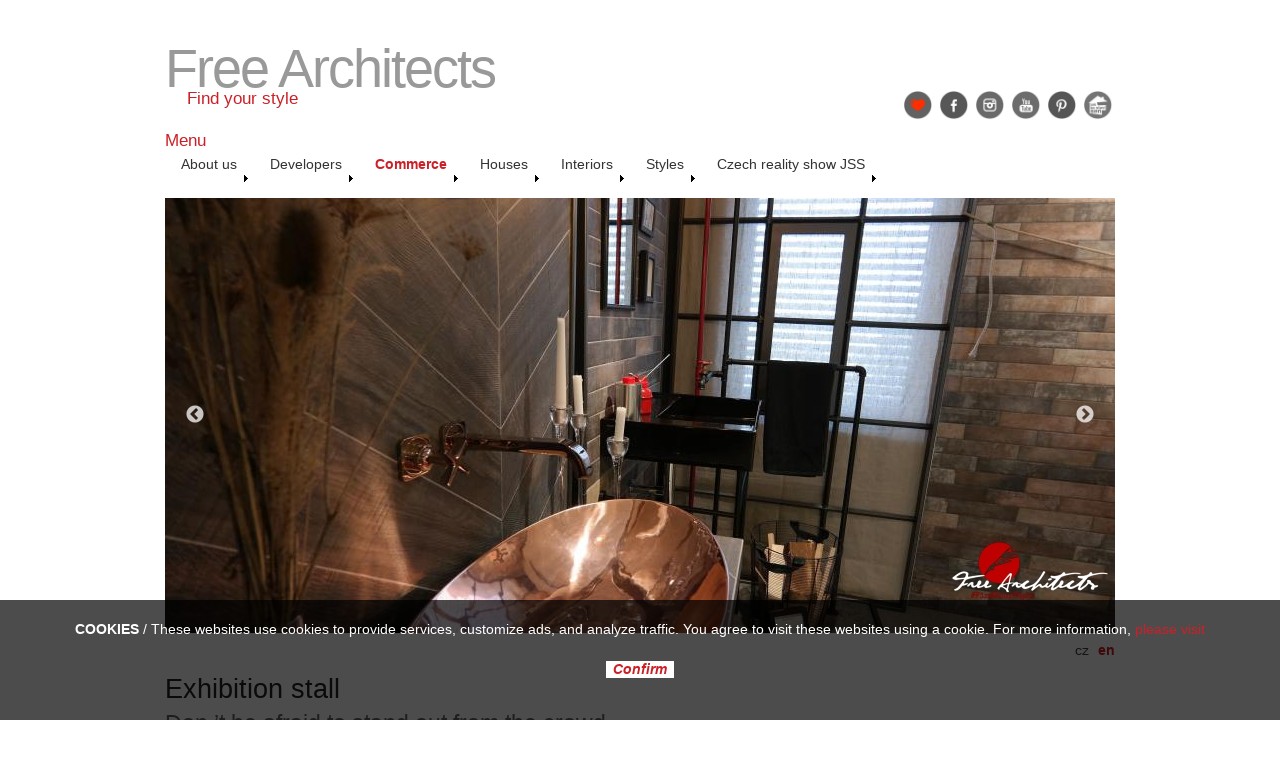

--- FILE ---
content_type: text/html
request_url: https://www.freearchitects.cz/en/Obchodni-Prostor_4/Exhibition-Stall_511
body_size: 5650
content:
﻿﻿<html lang="en" class="">
<head>
	<meta http-equiv="content-type" content="text/html; charset=utf-8" />
	<meta http-equiv="X-UA-Compatible" content="IE=edge" />
	<meta name="application-name" content="Free Architcets" />
	<title>Exhibition stall - Návrh, projekt, design interiéru a realizace obchodních prostor - Czech Prague Architects - Free Architects</title>
	<link rel="stylesheet" type="text/css" href="/css/style.css" />
	<link rel="stylesheet" type="text/css" href="/css/form.css" />
	<link rel="stylesheet" type="text/css" href="/js/slick/slick.css" />
	
	<!-- Favicon mess -->
	<link rel="shortcut icon" type="image/x-icon" href="/favicon.ico" />
	<link rel="icon" type="image/x-icon" href="/favicon.ico" />
	<link rel="apple-touch-icon" sizes="57x57" href="/apple-touch-icon-57x57.png">
	<link rel="apple-touch-icon" sizes="60x60" href="/apple-touch-icon-60x60.png">
	<link rel="apple-touch-icon" sizes="72x72" href="/apple-touch-icon-72x72.png">
	<link rel="apple-touch-icon" sizes="76x76" href="/apple-touch-icon-76x76.png">
	<link rel="apple-touch-icon" sizes="114x114" href="/apple-touch-icon-114x114.png">
	<link rel="apple-touch-icon" sizes="120x120" href="/apple-touch-icon-120x120.png">
	<link rel="apple-touch-icon" sizes="144x144" href="/apple-touch-icon-144x144.png">
	<link rel="apple-touch-icon" sizes="152x152" href="/apple-touch-icon-152x152.png">
	<link rel="apple-touch-icon" sizes="180x180" href="/apple-touch-icon-180x180.png">
	<link rel="icon" type="image/png" href="/favicon-32x32.png" sizes="32x32">
	<link rel="icon" type="image/png" href="/favicon-194x194.png" sizes="194x194">
	<link rel="icon" type="image/png" href="/favicon-96x96.png" sizes="96x96">
	<link rel="icon" type="image/png" href="/android-chrome-192x192.png" sizes="192x192">
	<link rel="icon" type="image/png" href="/favicon-16x16.png" sizes="16x16">
	<link rel="manifest" href="/manifest.json">
	<meta name="msapplication-TileColor" content="#b91d47">
	<meta name="msapplication-TileImage" content="/mstile-144x144.png">
	<meta name="theme-color" content="#ffffff">


	<!-- <link rel="apple-touch-icon" href="/st/img/apple/apple-touch-icon.png" /> -->
	<!-- /Favicon mess -->
	
	<script type="text/javascript" src="/js/modernizr-1.5.min.js"></script>
	<script type="text/javascript" src="//code.jquery.com/jquery-1.11.0.min.js"></script>
	<script type="text/javascript" src="/js/knockout-2.1.0.js"></script>
	<script type="text/javascript" src="/js/html5media.min.js"></script>
	<script type="text/javascript" src="//code.jquery.com/jquery-migrate-1.2.1.min.js"></script>
	<script type="text/javascript" src="/js/slick/slick.js"></script>
	<script type="text/javascript" src="/js/cookie.js"></script>
	<script>
	  //Google analytics 2
		(function(i,s,o,g,r,a,m){i['GoogleAnalyticsObject']=r;i[r]=i[r]||function(){(i[r].q=i[r].q||[]).push(arguments)},i[r].l=1*new Date();a=s.createElement(o),m=s.getElementsByTagName(o)[0];a.async=1;a.src=g;m.parentNode.insertBefore(a,m)})(window,document,'script','//www.google-analytics.com/analytics.js','ga');
		ga('create', 'UA-44948610-1', 'auto');
		ga('set', 'anonymizeIp', true);
		ga('send', 'pageview');

	</script>
	<script>var webroot = '';</script>
	<meta name="keywords" content="Global keywords , exhibition stall design, exhibition design, stall design"/>
	<meta name="description" content="Free architects, interiérový architekt pro obchodní prostory, provozovny, kanceláře, hotel, showroom, wellness a fitness centrum, spa, We will design your exhibiton stall in order to make your label stand out."/>
	<meta name="robots" content="index, follow"/>
	<meta name="geo.placename" content="Branicka 479/21, Branik, 147 00 Praha 4"/>
	<meta name="geo.region" content="CZ"/>
	<meta name="geo.position" content="50.0394027; 14.411516399999982"/>

</head>

<body>
	<div class="skok"><a href="#content" accesskey="2" title="Přejít k obsahu">Přejít k obsahu</a>&nbsp;&nbsp;<a href="#nav">Přejít k hlavnímu menu</a></div>
	<div id="main">
		<header>  
			<div id="social">
				<a class="s fys" href="http://www.findyourstyle.cz" target="_blank" title='Find Your Style'>Find Your Style</a>
				<a class="s facebook" href="https://www.facebook.com/archifree" target="_blank" title='Facebook'>Facebook</a>
				<a class="s instagram" href="http://instagram.com/freearchitects" target="_blank" title='Instagram'>Instagram</a>
				<a class="s youtube" href="https://www.youtube.com/channel/UCZ2yMKVc69lo7FC8pgCxdPg" target="_blank" title='YouTube'>YouTube</a>
				<a class="s pinterest" href="http://www.pinterest.com/freearchitects/" target="_blank" title='Pinterest'>Pinterest</a>
				<a class="s jsss" href="http://petrakarolina.cz" target="_blank" title='Jak se staví sen: Petr & Karolína'>Jak se staví sen: Petr & Karolína</a>
			</div>
			<div id="logo"><a href="/en" rel="home">Free Architects</a></div>
			<div id="slogan" class="slogan">Find your style</div>
			<div class="slogan">Menu</div>
			<!--jlt:placeholder name="Slider" /-->
			<div class="slogan web" style="display:none;">In the box</div>
			<nav>
				<ul id="nav" class="sf-menu">
					<li section='1'><a>About us</a>
    	<ul>
        
                    	<li><a href='/en/About-Czech-Prague-Architects_6/Free-Architects-Prague_117'>Free Architects Prague</a></li>
            	<li><a href='/en/About-Czech-Prague-Architects_6/Where-To-Find-Us_163'>Where to Find Us</a></li>
              
    	</ul>
  	</li>
  	<li section='2'><a>Developers</a>
    	<ul>
        
                    	<li><a href='/en/Rezidencni-Projekty_1/SERVICES-FOR-DEVELOPERS_112'>SERVICES FOR DEVELOPERS</a></li>
            	<li><a href='/en/Rezidencni-Projekty_1/Suburban-Housing_113'>Suburban housing</a></li>
            	<li><a href='/en/Rezidencni-Projekty_1/Redesign-Of-Buildings_253'>Redesign of buildings</a></li>
            	<li><a href='/en/Rezidencni-Projekty_1/Residential-Buildings_472'>Residential buildings</a></li>
            	<li><a href='/en/Rezidencni-Projekty_1/Housing-Complexes_507'>Housing complexes</a></li>
            	<li><a href='/en/Rezidencni-Projekty_1/Sales-Support_510'>Sales Support</a></li>
            	<li><a href='/en/Rezidencni-Projekty_1/Home-Staging-_561'>Home staging </a></li>
              
    	</ul>
  	</li>
  	<li section='5' class='active'><a>Commerce</a>
    	<ul>
        
                    	<li><a href='/en/Obchodni-Prostor_4/COMMERCIAL-INTERIOR-DESIGN_120'>COMMERCIAL INTERIOR DESIGN</a></li>
            	<li><a href='/en/Obchodni-Prostor_4/Showroom_524'>Showroom</a></li>
            	<li><a href='/en/Obchodni-Prostor_4/Restaurant_123'>Restaurant</a></li>
            	<li><a href='/en/Obchodni-Prostor_4/Office_125'>Office</a></li>
            	<li><a href='/en/Obchodni-Prostor_4/Store_509'>Store</a></li>
            	<li><a href='/en/Obchodni-Prostor_4/Fitness-Health-Centres_124'>Fitness &amp; Health Centres</a></li>
            	<li class='active'><a href='/en/Obchodni-Prostor_4/Exhibition-Stall_511'>Exhibition stall</a></li>
            	<li><a href='/en/Obchodni-Prostor_4/Hotel_528'>Hotel</a></li>
            	<li><a href='/en/Obchodni-Prostor_4/Style-Point-ProCeram_521'>Style Point ProCeram</a></li>
              
    	</ul>
  	</li>
  	<li section='11'><a>Houses</a>
    	<ul>
        
                    	<li><a href='/en/Houses_7/FAMILY-HOMES-DESIGN_129'>FAMILY HOMES DESIGN</a></li>
            	<li><a href='/en/Houses_7/Catalogue-House-Projects-Modification_526'>Catalogue house projects modification</a></li>
            	<li><a href='/en/Houses_7/Modern-House_508'>Modern house</a></li>
            	<li><a href='/en/Houses_7/Reconstruction_512'>Reconstruction</a></li>
            	<li><a href='/en/Houses_7/Mountain-Cottage_513'>Mountain cottage</a></li>
            	<li><a href='/en/Houses_7/Bungalow_515'>Bungalow</a></li>
            	<li><a href='/en/Houses_7/Style-House_518'>Style house</a></li>
            	<li><a href='/en/Houses_7/Economical-House_514'>Economical house</a></li>
              
    	</ul>
  	</li>
  	<li section='3'><a>Interiors</a>
    	<ul>
        
                    	<li><a href='/en/Navrhy-A-Realizace-Interieru_2/GENERAL-INTERIOR-SERVICES_138'>GENERAL INTERIOR SERVICES</a></li>
            	<li><a href='/en/Navrhy-A-Realizace-Interieru_2/Living-room_139'>Living-room</a></li>
            	<li><a href='/en/Navrhy-A-Realizace-Interieru_2/Kitchen-And-Dining-Room_82'>Kitchen and Dining Room</a></li>
            	<li><a href='/en/Navrhy-A-Realizace-Interieru_2/Bedroom_141'>Bedroom</a></li>
            	<li><a href='/en/Navrhy-A-Realizace-Interieru_2/Bathroom_83'>Bathroom</a></li>
            	<li><a href='/en/Navrhy-A-Realizace-Interieru_2/Childrens-Room_140'>Children's Room</a></li>
            	<li><a href='/en/Navrhy-A-Realizace-Interieru_2/Loft_516'>Loft</a></li>
            	<li><a href='/en/Navrhy-A-Realizace-Interieru_2/Home-Staging-Home-Styling_517'>Home staging &amp; home styling</a></li>
              
    	</ul>
  	</li>
  	<li section='23'><a>Styles</a>
    	<ul>
        
                    	<li><a href='/en/Styles_17/Start-Game-Find-Your-Style_312'>Start game &quot;Find Your Style&quot;</a></li>
            	<li><a href='/en/Styles_17/Scandinavian-Style_311'>Scandinavian Style</a></li>
            	<li><a href='/en/Styles_17/Industrial-Style_313'>Industrial Style</a></li>
            	<li><a href='/en/Styles_17/Provence-Style_314'>Provence Style</a></li>
            	<li><a href='/en/Styles_17/Italian-Style_316'>Italian Style</a></li>
            	<li><a href='/en/Styles_17/Wabi-Sabi-Style_315'>Wabi Sabi Style</a></li>
            	<li><a href='/en/Styles_17/Minimalist-Style_317'>Minimalist Style</a></li>
            	<li><a href='/en/Styles_17/Bohemian-Style_320'>Bohemian Style</a></li>
            	<li><a href='/en/Styles_17/English-Cottage_352'>English Cottage</a></li>
            	<li><a href='/en/Styles_17/Tuscan-Style_420'>Tuscan Style</a></li>
            	<li><a href='/en/Styles_17/Modern-Classic-Style_451'>Modern Classic Style</a></li>
              
    	</ul>
  	</li>
  	<li section='21'><a>Czech reality show JSS</a>
    	<ul>
        
                    	<li><a href='/en/Jak-Se-Stavi-Sen_8/Country-Music-Interior_43'>Country Music Interior</a></li>
            	<li><a href='/en/Jak-Se-Stavi-Sen_8/Italian-Style_148'>Italian Style</a></li>
            	<li><a href='/en/Jak-Se-Stavi-Sen_8/Modern-Studio-Flat_149'>Modern Studio Flat</a></li>
            	<li><a href='/en/Jak-Se-Stavi-Sen_8/Oriental-Style_150'>Oriental Style</a></li>
            	<li><a href='/en/Jak-Se-Stavi-Sen_8/Stone-Living-Room_151'>Stone Living Room</a></li>
            	<li><a href='/en/Jak-Se-Stavi-Sen_8/Rock-N-Roll-Fan-Interior_152'>Rock 'n Roll Fan Interior</a></li>
            	<li><a href='/en/Jak-Se-Stavi-Sen_8/Retro-Accommodation-Kitchen_153'>Retro Accommodation Kitchen</a></li>
            	<li><a href='/en/Jak-Se-Stavi-Sen_8/Room-For-A-Musician_154'>Room for a Musician</a></li>
            	<li><a href='/en/Jak-Se-Stavi-Sen_8/Bedroom-With-A-Canopy_155'>Bedroom with a Canopy</a></li>
            	<li><a href='/en/Jak-Se-Stavi-Sen_8/Spa_156'>Spa</a></li>
            	<li><a href='/en/Jak-Se-Stavi-Sen_8/English-Cottage_157'>English Cottage</a></li>
            	<li><a href='/en/Jak-Se-Stavi-Sen_8/La-Provence_158'>La Provence</a></li>
            	<li><a href='/en/Jak-Se-Stavi-Sen_8/Photography-From-Filming_254'>Photography from Filming</a></li>
            	<li><a href='/en/Jak-Se-Stavi-Sen_8/Modern-Design_160'>Modern design</a></li>
              
    	</ul>
  	</li>
				</ul>
			</nav>    
		</header>
		<div id="site_content">
			<div id="gallery" class="sliderBig">


    <div class="image_content">
        <a title=''>
            <img width="950" height="435" src="/cz/Obchodni-Prostor_4/Stanek-A-Vystavnictvi_493/Picture_1.w.jpg" alt="" />
		        </a>
    </div>
    <div class="image_content">
        <a title=''>
            <img width="950" height="435" src="/cz/Obchodni-Prostor_4/Stanek-A-Vystavnictvi_493/Picture_2.w.jpg" alt="" />
		        </a>
    </div>
    <div class="image_content">
        <a title=''>
            <img width="950" height="435" src="/cz/Obchodni-Prostor_4/Stanek-A-Vystavnictvi_493/Picture_3.w.jpg" alt="" />
		        </a>
    </div>
    <div class="image_content">
        <a title=''>
            <img width="950" height="435" src="/cz/Obchodni-Prostor_4/Stanek-A-Vystavnictvi_493/Picture_4.w.jpg" alt="" />
		        </a>
    </div>
    <div class="image_content">
        <a title=''>
            <img width="950" height="435" src="/cz/Obchodni-Prostor_4/Stanek-A-Vystavnictvi_493/Picture_5.w.jpg" alt="" />
		        </a>
    </div>
    <div class="image_content">
        <a title=''>
            <img width="950" height="435" src="/cz/Obchodni-Prostor_4/Stanek-A-Vystavnictvi_493/Picture_6.w.jpg" alt="" />
		        </a>
    </div>
    <div class="image_content">
        <a title=''>
            <img width="950" height="435" src="/cz/Obchodni-Prostor_4/Stanek-A-Vystavnictvi_493/Picture_7.w.jpg" alt="" />
		        </a>
    </div>



</div>
			<div class='languagepicker'>
            
    <ul class="lang">
            <li class="lang_cz">
            <a href="/cz/Obchodni-Prostor_4/Stanek-A-Vystavnictvi_493">cz</a>
        </li>
            <li class="active lang_en">
            <a href="/en">en</a>
        </li>
            <li class="lang_ru">
            <a href="/ru">ru</a>
        </li>
        </ul>
    
</div>

<h1>Exhibition stall</h1>
    <h2>Don &rsquo;t be afraid to stand out from the crowd</h2>
<p>We will design your exhibiton stall in order to make your label stand out.</p><div class='twoCols'>
<p>Did you know, that the first <a href="https://en.wikipedia.org/wiki/Great_Exhibition" target="_blank">art–technology</a> exhibition took place as early as 1851? The world has changed a huge amount since then, but the exhibition has not disappeared. It is still one of the best opportunities to be seen. In addition to international exhibitions,there are a whole range of specialist events for all conceivable branches of technology and design industries. The exhibition stall thus becomes the embassy for your business for a short period. To be in the role of ambassador is not just a question of prestige and business, but above all the opportunity to show your company, products and service culture in the best possible light. The small stand will become your entire business, your home and your business card during the show. The design of the stand is the materialization of everything your business represents for you from past to future; from philosophy to coffee maker. Do not forget that a good designer can fit even the biggest ideas into the most limited area.</p>
<p><a href="http://bfree.cz/category/reportaze/" target="_blank">Take a look at the most interesting fairs through our camera lens.</a></p>
<p>We ended up working on exhibitions thanks to successful cooperations designing <a href="/en/Commerce_4/Showroom_524" target="_blank">showrooms</a>. Satisfied directors began to turn to us in the context of developing further cooperation, with the need for the preparation of various domestic exhibitions and trade fairs. Of course, every year, we visit the most significant international design events, so we are sometimes literally overloaded with sensations and perceptions. The opportunity to design the exhibition stall gives us the perfect outlet for these creative tensions, as well as a great challenge and motivation to work. Our goal is to prepare a design which helps you to become a unique and striking exhibitor. Motivate and inspire other professionals with your stall. It's not about being the best, but about being memorable. That, you can achieve only by thinking like this: <strong>"Simplification is the ultimate sophistication "</strong>,<strong> </strong><i>Leonardo da Vinci.</i></p></div>


<div>      
	
		</div><!-- content -->
		<p> </p>
<p><span>Would you like to cooperate with us? Contact us on </span><strong><a href="http://facebook.com/profile.php?id=164569153578559" target="_blank" title="free architects facebook">Facebook</a></strong><span>, telephone +420 733 546 097, or e-mail: </span>office(at)architects(dot)cz.</p>
	</div><!-- main -->
	
	<footer>
		<p>
  <a href='/en/About-Czech-Prague-Architects_6/'>About us</a>  |   <a href='/en/Rezidencni-Projekty_1/'>Developers</a>  |   <a href='/en/Obchodni-Prostor_4/'>Commerce</a>  |   <a href='/en/Houses_7/'>Houses</a>  |   <a href='/en/Navrhy-A-Realizace-Interieru_2/'>Interiors</a>  |   <a href='/en/Styles_17/'>Styles</a>  |   <a href='/en/Jak-Se-Stavi-Sen_8/'>Czech reality show JSS</a> </p>		
		<p> </p>
<p>FREE ARCHITECTS</p>
<p>Branická 479/21, 147 00 Praha 4-Braník</p>
<p>T: +420 733 546 097 office zavinac architects tecka cz</p>
<p>Copyright 2008 - 2019 | free-architects</p>
	</footer>
	
		
	<div class="welcome">
	  <div>
	  <p class="cookie-bar__info"><strong>COOKIES</strong> / These websites use cookies to provide  services, customize ads, and analyze traffic. You agree to visit these  websites using a cookie. For more information, <a href="/en/About-Czech-Prague-Architects_6/Cookies_548" target="_blank" class="cookie-bar__link">please visit</a></p>
<p><em><a href="#">Confirm</a></em></p>
	  </div>
	</div>	
    
	<!-- javascript at the bottom for fast page loading -->
	<script type="text/javascript" src="/js/jquery.sooperfish.js"></script>
	<script type="text/javascript">
		$(document).ready(function() {
			$('ul.sf-menu').sooperfish({
			    multiColumn  : true,
				dualColumn  : 15,
				tripleColumn  : 20,
				<!-- sooperfishWidth: 260 -->
			});
			var url = document.location.pathname;
			var urlParts = url.split( '_' );
			$('.slider').slick({
				<!-- dots: true, -->
				infinite: true,
				slidesToShow: 5,
				slidesToScroll: 1
				<!-- lazyLoad: 'ondemand', -->
				<!-- autoplay: true, -->
				<!-- autoplaySpeed: 2000, -->
			});
			var ind = $('[article=' + urlParts[2] + ']').attr('index');
			if(ind) {
				$('.slider').slickGoTo(ind);
			}
			
			$('.sliderBig').slick({
				<!-- dots: true, -->
				infinite: true,
				slidesToShow: 1,
				slidesToScroll: 1,
				lazyLoad: 'ondemand',
				autoplay: true,
				autoplaySpeed: 4000,
				fade: true,
				slide: 'div',
				cssEase: 'linear',
				adaptiveHeight: true
			});


			if ($.cookie('noShowWelcome')) $('.welcome').hide();
			else {
				$(".welcome em").click(function() {
					$(".welcome").fadeOut(1000);
					$.cookie('noShowWelcome', true, { path: '/' });    
				});
			}
		
		});
	</script>
</body>
</html>

--- FILE ---
content_type: text/css
request_url: https://www.freearchitects.cz/css/style.css
body_size: 4139
content:
/*
red #cb2027;
*/
/* Generated by Font Squirrel (http://www.fontsquirrel.com) on November 5, 2012 */
@font-face {
    font-family: 'Cutty';
    src: url('../fonts/cuttyfruty/cuttyfruty-webfont.eot');
    src: url('../fonts/cuttyfruty/cuttyfruty-webfont.eot?#iefix') format('embedded-opentype'),
         url('../fonts/cuttyfruty/cuttyfruty-webfont.woff') format('woff'),
         url('../fonts/cuttyfruty/cuttyfruty-webfont.ttf') format('truetype'),
         url('../fonts/cuttyfruty/cuttyfruty-webfont.svg#cuttyfrutyregular') format('svg');
    font-weight: normal;
    font-style: normal;

}
@font-face {
    font-family: 'conspiracyregular';
    src: url('../fonts/conspiracy/conspira-webfont.eot');
    src: url('../fonts/conspiracy/conspira-webfont.eot?#iefix') format('embedded-opentype'),
         url('../fonts/conspiracy/conspira-webfont.woff') format('woff'),
         url('../fonts/conspiracy/conspira-webfont.svg#conspiracyregular') format('svg');
    font-weight: normal;
    font-style: normal;

}

/* */

@font-face { 
  font-family: News Cycle; 
    src: url('../fonts/NewsCycle-Regular.eot'); 
    src: local("News Cycle"), url('../fonts/NewsCycle-Regular.ttf'); 
} 

html { 
  height: 100%;
}

* { 
  margin: 0;
  padding: 0;
}

/* tell the browser to render HTML 5 elements as block */
article, aside, figure, footer, header, hgroup, nav, section { 
  display:block;
}

body { 
  font: normal .85em arial, sans-serif;
  /* background: rgba(255, 255, 255, 0.6) url('../images/bg_blur_40.png') no-repeat right top; */
  color: #444;
  padding-bottom: 40px;
}

p { 
  padding: 0 0 20px 0;
  line-height: 1.5em;
}

img { 
  border: 0;
}

h1, h2, h3, h4, h5, h6 { 
  font: normal 200% 'News Cycle', arial, sans-serif;
  color: #222;
  margin: 0 0 15px 0;
  padding: 15px 0 5px 0;
}

h1 { 
  text-shadow: 1px 1px #FFF;
}

h2 { 
  font: normal 170% 'News Cycle', arial, sans-serif;
  color: #666;  
  margin: 0;
  padding: 0 0 8px 0;
}

h3 { 
  font: normal 125% 'trebuchet ms', arial, sans-serif;
}

h4, h5, h6 { 
  margin: 0;
  padding: 0 0 5px 0;
  font: normal 110% arial, sans-serif;
  color: #999;
  line-height: 1.5em;
}

h5, h6 { 
  font: italic 95% arial, sans-serif;
  color: #888;
  padding-bottom: 15px;
}

h6 { 
  color: #362C20;
}

a, a:hover { 
  outline: none;
  text-decoration: none;
  color: #cb2027;
}

a:hover { 
  text-decoration: underline;
  color: #ed0000;
}

/*
#content a[href^='http:'] {
  display: inline-block;
  line-height: 18px;
  padding-right: 20px;
  background: transparent url('../images/external_link.png') center right no-repeat;
}
*/
ul { 
  margin: 2px 0 22px 17px;
}

ul li { 
  list-style-type: circle;
  margin: 0 0 0 0; 
  padding: 0 0 4px 5px;
}

ol { 
  margin: 8px 0 22px 20px;
}

ol li { 
  margin: 0 0 11px 0;
}

#main, header, #logo, nav, #site_content, footer { 
  margin-left: auto; 
  margin-right: auto;
}

#main { 
  width: 950px;
  margin: 0px auto 0 auto;
}

header { 
  width: 950px;
/*  height: 105px;*/
}

#logo {   
  width: 950px;
  position: relative;
  height: 52px;
  background: transparent;
  padding: 0 0 10px 10px;
  z-index: 0;
}

#logo { 
  font: normal 400% 'Cutty', arial, sans-serif;
  padding: 22px 0 0 0px;
  color: #222;
  letter-spacing: -2px;
  margin: 0;
}

#logo a { 
  display: block;
  width: 500px;
  color: #999;  
  text-decoration: none;
}

#logo a:hover { 
  color: #222;
  text-decoration: none;
}
#slogan { 
  padding: 0 0 22px 22px;
}
.slogan {
  font: normal 123% 'conspiracyregular', arial, sans-serif;  
  color: #cb2027;
  height: 1.2em;
}
nav { 
  float: left;
  height: 2em;
  width: 945px;
  margin: 1px auto 1em auto;
  padding: 0 0 5px;
  clear: both;
} 

#site_content { 
  width: 950px;
  overflow: hidden;
  margin: 4px auto 12px auto;
  padding: 0;
/*  background: #eee;*/
  border-top: 0;
  border-bottom: 0;
  min-height: 760px;
} 

#sidebar_container { 
  float: left;
  width: 475px;
  padding: 0;
  min-height: 390px;
  margin-top: 14px;
}

#content { 
  text-align: justify;
  width: 444px;
  padding: 0 0 5px 30px;
  margin: 0;
  float: left;
  position: relative;
}

#content > h1 {
  margin: 0;
  padding: 0;
  line-height: 1.2em;
  padding: 15px 0  0;
}
div#content h2 {
  font: normal 100% arial, sans-serif;
  color: #222;
  margin: 0 0 15px 0;
  padding: 11px 0 0;
  font-weight: bold;
}
div#content h3 {
  font: normal 100% arial, sans-serif;
  color: #222;
  margin: 0 0 3px 0;
  padding: 11px 0 0;
  font-weight: bold;
}
div#content h3 + p{
  margin: 0;
  padding: 0;
}


#content ul { 
  margin: 2px 0 5px 0px;
}

#content ul li { 
  list-style-type: none;
  background: transparent url(../images/bullet.png) no-repeat left center;
  margin: 0 0 0 0; 
  padding: 2px 0 2px 28px;
  line-height: 1.5em;
}

#blog_container h4 {
  font: normal 170% 'News Cycle', arial, sans-serif;
  margin: 0 0 15px 0;
  padding: 5px 0;}

#blog_container h4.select {
  width: 475px;}

.blog {
  background: url(../images/calendar.png) no-repeat;
  width: 54px;
  height: 46px;
  float: left;
  margin: 0 15px 0 0;
}

.blog h2 {
  font: normal 90% arial, sans-serif;
  text-shadow: none;
  text-align: center;
  margin: 0;
  padding: 4px 0 0 0;
  color: #FFF;
}
  
.blog h3 {
  font: 140% arial, sans-serif;
  text-shadow: none;
  margin: -15px 0 0 0;
  text-align: center;
  color: #222;
}

/* styling for the thumbs on the homepage */
ul.thumbs {
/*  width: 706px; DELETE LATER */
  width: 473px;
/*  height: 290px;*/
  overflow: hidden;
  position: relative;
  margin: 0 auto;
  padding: 0;}
  
ul.thumbs li {
  float: left;
  margin: 6px 7px 0px 0px;
  padding: 0;  
  list-style: none;}
 
ul.thumbs li.show {
  z-index: 500;}
 
ul.thumbs img {
  width: 50px;
  height: 30px;
  border: 1px solid rgba(0,0,0,0.8);}

/* styling for the langs on the homepage */
ul.lang {
  /* position: absolute; */
  /* top: 0px;
  right: 0px; */
  /* list-style: none;   */
}
#content ul.lang li{
  float: left;
  margin: 0px;
  padding: 0;  
  list-style: none;
  background: none;    
}
#content ul.lang li a{
  font: normal 90% arial, sans-serif;
  padding: 0.1em 0.2em;
}
#content ul.lang li.active a, #slider-filter a.active, ul#nav  li.active > a, footer .active, .languagepicker li.active a{
  color: #cb2027;
  font-weight: 550;
}
/**/

footer { 
  position: relative;
  width: 950px;
  font: normal 90% 'News Cycle',  arial, sans-serif;
/*  height: 90px;*/
  padding: 20px 0 5px 0;
  text-align: right; 
  color: #222;
/*  background: #D4D4D4;*/
  border-top: 1px solid rgba(0,0,0,.1);
}

footer p { 
  padding: 0 0px 0 0;
  line-height: 1.2em;  
}

footer p:first-child {
  padding: 0px 46px 0 0;
}

footer a, footer a:hover { 
  color: #222;
  text-decoration: none;
}

footer a:hover { 
  color: #999;
  text-decoration: underline;
}

footer img {
  position: absolute;
  right: 0;
}

/* form styling */
.form_settings { 
  margin: 0;
}

.form_settings p { 
  padding: 0 0 10px 0;
}

.form_settings span { 
  padding: 5px 0; 
  float: left; 
  width: 170px; 
  text-align: left;
}
  
.form_settings input, .form_settings textarea { 
  padding: 4px; 
  width: 252px; 
  font: 100% arial, sans-serif;
  border: 0;
  border-bottom: 1px solid #666; 
  background: transparent;
}
  
.form_settings .submit { 
  font: 140% 'News Cycle', arial, sans-serif; 
  border: 0; 
  width: 100px; 
  margin: 0 0 0 162px; 
/*  height: 30px; */
  padding: 0 0 6px 0;
  cursor: pointer; 
  border-radius: 6px 6px 6px 6px;
  -webkit-border-radius: 6px 6px 6px 6px;
  -moz-border-radius: 6px 6px 6px 6px;
  background: #444;
  text-shadow: 1px 1px #000;
  color: #FFF;
  line-height: 15px;
}
.form_settings .submit:hover { 
  background: #ad0000;
}
.form_settings textarea, .form_settings select { 
  font: 100% 'trebuchet ms', arial, sans-serif; 
  border: 1px solid #666; 
  border-radius: 6px 6px 6px 6px;
  -webkit-border-radius: 6px 6px 6px 6px;
  -moz-border-radius: 6px 6px 6px 6px;
  width: 250px;
  overflow: auto;
}

.form_settings select { 
  width: 304px;
}

.form_settings .checkbox { 
  margin: 4px 0; 
  padding: 0; 
  width: 14px;
  border: 0;
  background: none;
}

ul.images {
  width:475px;
  height:290px;
  overflow:hidden;
  position:relative;
  margin:0;
  padding:0;
} 

ul.images li {
  position:absolute;
  margin:0;
  padding:0;
  left:0;
  right:0;
  list-style:none;
}
 
ul.images li.show {
  z-index:500;  
}

ul.images > img {
    /*  EXTRA */
/*   width: 473px;
  height: 256px; */
    /*  EXTRA */
  }
#map_canvas, ul.images img {
border: 1px solid rgba(0,0,0,0.8);}
}
#social{
  float: right;
  top: 10px;
}
strong.phone {
  color: #aa0000;
}

div.image_content {
/*  position: relative;
  height: 256px;
  */
}

div.additional {
  position: absolute;
  bottom: 4px;
  right: 12px;
}

div.lb-additional
{
    display: inline;
}


.watermark {
  color: white;
}
.alert {
  color: #cb2027!important;
}
.alert_403 {
  display: block;
  font-weight: bold;
}

/**
Stylesheet for SooperFish by www.SooperThemes.com
Author: Jurriaan Roelofs
**/

/* Configuration of menu width */


html body ul.sf-menu ul,html body ul.sf-menu ul li { 
  width: 255px;
}



html body ul.sf-menu ul ul 
{ margin: 0 0 0 220px;
}

/* Framework for proper showing/hiding/positioning */
ul.sf-menu,ul.sf-menu * { 
  margin: 0;
  padding: 0;
}

ul.sf-menu { 
  display: block;
  position: relative;
}
  
ul.sf-menu li { 
  display: block;
  list-style: none;
  float: left;
  position: relative;
}
  
ul.sf-menu li:hover { visibility: inherit; /* fixes IE7 'sticky bug' */ }

ul.sf-menu a { 
  display: block;
  position: relative;
}
  
ul.sf-menu ul { 
  position: absolute;
  left: 0;
  width: 150px; 
  top: auto;
  left: -999999px;
}
  
ul.sf-menu ul a { 
  zoom: 1; /* IE6/7 fix */ 
}

ul.sf-menu ul li { 
  float: left; /* Must always be floated otherwise there will be a rogue 1px margin-bottom in IE6/7 */
  width: 150px;
}

ul.sf-menu ul ul { 
  top: 0;
  margin: 0 0 0 150px;
}

ul.sf-menu li:hover ul,ul.sf-menu li:focus ul,ul.sf-menu li.sf-hover ul, 
ul.sf-menu ul li:hover ul,ul.sf-menu ul li:focus ul,ul.sf-menu ul li.sf-hover ul,
ul.sf-menu ul ul li:hover ul,ul.sf-menu ul ul li:focus ul,ul.sf-menu ul ul li.sf-hover ul,
ul.sf-menu ul ul ul li:hover ul,ul.sf-menu ul ul ul li:focus ul,ul.sf-menu ul ul ul li.sf-hover ul { 
  left: auto;
}
  
ul.sf-menu li:hover ul ul,ul.sf-menu li:focus ul ul,ul.sf-menu li.sf-hover ul ul,
ul.sf-menu ul li:hover ul ul,ul.sf-menu ul li:focus ul ul,ul.sf-menu ul li.sf-hover ul ul,
ul.sf-menu ul ul li:hover ul ul,ul.sf-menu ul ul li:focus ul ul,ul.sf-menu ul ul li.sf-hover ul ul,
ul.sf-menu ul ul ul li:hover ul ul,ul.sf-menu ul ul ul li:focus ul ul,ul.sf-menu ul ul ul li.sf-hover ul ul { 
  left: -999999px;
}

/* autoArrows CSS */
span.sf-arrow { 
  width: 7px;
  height: 7px;
  position: absolute;
  top: 23px;
  right: 5px;
  display: block;
  background: url(../images/arrows-black.png) no-repeat left bottom;
  overflow: hidden; /* making sure IE6 doesn't overflow and expand the box */
  font-size: 1px;
}

ul ul span.sf-arrow { 
  right: 10;
  top: 25px;
  background-position: 0 100%;
}
ul.sf-menu li:hover a span.sf-arrow {
	background-position: left top;
}

/* theming the menu */
ul#nav { 
  float: left;
}

ul#nav ul { 
/*  background: url(../images/menu_hover.png) repeat;*/
  background: rgba(255,255,255,0.9);
  padding-bottom: 15px;
  border-left: 1px solid rgba(255,0,0,0.3);
/*  border-bottom: 1px solid rgba(255,0,0,0.8);*/
  
}

ul#nav:hover > li{ 
/*  color: #F70676; DELETE LATER*/
  background: rgba(255,255,255,0.2);
}

ul#nav li a, #slider-filter a{ 
  padding: 4px 17px 16px 16px;
  /* padding: 4px 20px 16px 20px; */
/*  font: 160% 'News Cycle', arial, sans; MOZNA SMAZAT*/
  font: 106% arial, sans;
/*  text-shadow: 1px 1px #000;*/
  text-decoration: none;
  color: rgba(0,0,0,0.8);
/*  margin-right: 5px;*/
}

#content ul.lang li a {
  padding: 4px;
  text-decoration: none;
  color: rgba(0,0,0,0.8);
}
/*EXTRA*/
ul#nav li ul li a{
 font: 110% arial, sans;
} 
/*EXTRA END*/
ul#nav ul li a { 
  padding: 7px 25px 7px 25px;
}

ul#nav li a:hover,ul#nav li a:focus, #slider-filter a:hover, #slider-filter a:focus, #content ul.lang li a:hover, #content ul.lang li a:focus, #slider .caption a:hover span , #slider .caption a:focus span{ 
/*  color: #F70676; DELETE LATER*/
  color: rgba(255,0,0,0.9);
  background: white;

}

ul#nav > li:hover > a {
  border-left: 1px solid rgba(255,0,0,0.8);
}

ul.sf-menu li[section='20']{ 
	display: none;
}

.skok {
  left: -9000px;
  position: absolute;
}

#social {
  float: right;
  position: relative;
  top: 75px;
  z-index: 10;
  
}

a.s {
    background-position: center center;
    background-repeat: no-repeat;
    display: inline-block;
    height: 30px;
    line-height: 100%;
    margin: 0 2px 5px 0;
    position: relative;
    text-decoration: none;
    text-indent: -900em;
    vertical-align: middle;
    white-space: nowrap;
    width: 30px;
}
.s {
    margin: 0px;
    padding: 0px;
    background-size: 30px;
}
a.facebook {
    background-image: url("../images/facebook_grey_circle.png");
}
a.linkedin {
    background-image: url("../images/linkedin_grey_circle.png");
}
a.youtube {
    background-image: url("../images/youtube_grey_circle.png");
}
a.vimeo {
    background-image: url("../images/vimeo_grey_circle.png");
}
a.pinterest {
    background-image: url("../images/pintrest_grey_circle.png");
}
a.twitter {
    background-image: url("../images/twitter_grey_circle.png");
}
a.instagram {
    background-image: url("../images/instagram_grey_circle.png");
}
a.wordpress {
    background-image: url("../images/blog_grey_circle.png");
}
a.gplus {
    background-image: url("../images/gplus_grey_circle.png");
}
a.jsss {
    background-image: url("../images/jss_grey_circle.png");
}
a.fys {
    background-image: url("../images/fys_grey_circle.png");
}
a.club {
    background-image: url("../images/club.png");
}
#SkypeButton {
	position: relative;
	right: -13px;
	top: -30px;
}
#SkypeButton p{
	margin: 0px;
	padding: 0px;
}

/* SLIDER */

.slider {	
	float: left;
	width: 950px;
	height: 100px;
	/* min-height: 130px; */
	/* background: silver; */
	/* overflow: hidden; */
	position: relative;
}
div.slider div div div{
	/* display: block; */
	/* height: 100px; */
	position: relative;
}
div.slider div div div img{
	/* width: inherit; */
	/* height: inherit; */
	width: 187px;
}

#slider-filter {
	height: 2em;
}
.web {
	margin-top: 15px;
	float: left;
}
#slider .caption, .sliderBig .caption{
    background: none repeat scroll 0 0 rgba(0, 0, 0, 0.45);
	bottom: 0;
    left: 0;
    position: absolute;
	width: 180px;
    /* width: 100%; */
}


#slider .caption span, .sliderBig .caption span {
    color: white;
    display: block;
    font-family: Arial;
    font-size: 0.85em;
    padding: 10px;
}
.twoCols{
	columns:2;
	column-gap:2em;
	-moz-columns:2;
	-moz-column-gap:2em;
	-webkit-column-count:2;
	-webkit-column-gap:2em;
}
.sliderBig{
	height: 534px;
}
.languagepicker {
	list-style: none;
	text-align: right;
}
.languagepicker ul li {
	display: inline;
}
.languagepicker ul {
	margin: 0px;
}
.languagepicker a {
	color: #444;
}
#site_content h1 {
	margin-bottom: 0px;
}
#gallery {
	height:	435px;
}
#gallery .caption{
	width: 100%;
}
.welcome {
	position: fixed;
	bottom: 0;
	left: 0;
	right: 0;
	z-index: 1010;
	padding: 20px 10px;
	text-align: center;
	color: white;
	background-color: rgba(0,0,0,.7);
}
.welcome em {
	background: white;
	padding: 0.1em 0.5em;
	margin-top: 0.2em;
	font-weight: bold;
	text-decoration: none;
}
.welcome em {
margin-top: 0.2em;
}

li.lang_ru {
	display: none!important;
}

--- FILE ---
content_type: text/css
request_url: https://www.freearchitects.cz/css/form.css
body_size: 713
content:
form ul {
  margin: 0;
  padding: 0;
  list-style-type: none;
  background: none;
}
#content form li {
    margin: 0px;
    padding: 6px 1% 9px;
    clear: both;
    background-image: none;
    background-color: transparent;
    position: relative;
    transition: background-color 350ms ease-out 0s;
}
label.choice {
  display: block;
  cursor: pointer;
  font-size: 100%;
  line-height: 150%;
  margin: -17px 0px 0px 23px;
  padding: 0px 0px 5px;
  color: rgb(34, 34, 34);
  width: 88%;
}
fieldset {
    display: block;
    border: medium none;
    margin: 0px;
    padding: 0px;
}
form span.req {
    display: inline;
    float: none;
    color: red !important;
    font-weight: bold;
    margin: 0px;
    padding: 0px;
}
.wufoo label.desc, .wufoo legend.desc {
    font-size: 95%;
    font-family: inherit;
    font-style: normal;
    font-weight: bold;
    color: rgb(68, 68, 68);
}
label.desc, legend.desc {
    font-size: 95%;
    font-weight: bold;
    color: rgb(34, 34, 34);
    line-height: 150%;
    margin: 0px;
    padding: 0px 0px 3px;
    border: medium none;
    display: block;
    white-space: normal;
    width: 100%;
}
input.checkbox, input.radio {
    display: block;
    margin: 4px 0px 0px;
    padding: 0px;
    width: 13px;
    height: 13px;
}

form ul:after, form li:after, form li div:after {
    clear: both;
    content: ".";
    display: block;
    height: 0;
    visibility: hidden;
}
.noI form li, .altInstruct form li {
    width: auto !important;
}
.wofoo li {
    width: 64%;
}
.hide, .cloak div, .cloak span, .likert.cloak tbody, .likert.cloak thead {
    display: none !important;
}
input.medium, select.medium {
    width: 70%;
    font-size: 100%;
    font-family: "Lucida Grande","Lucida Sans Unicode",Tahoma,sans-serif;
}
textarea#Form_KONTAKT-zprava {
    width: 262px;
    height: 150px;
}

--- FILE ---
content_type: text/plain
request_url: https://www.google-analytics.com/j/collect?v=1&_v=j102&aip=1&a=410260984&t=pageview&_s=1&dl=https%3A%2F%2Fwww.freearchitects.cz%2Fen%2FObchodni-Prostor_4%2FExhibition-Stall_511&ul=en-us%40posix&dt=Exhibition%20stall%20-%20N%C3%A1vrh%2C%20projekt%2C%20design%20interi%C3%A9ru%20a%20realizace%20obchodn%C3%ADch%20prostor%20-%20Czech%20Prague%20Architects%20-%20Free%20Architects&sr=1280x720&vp=1280x720&_u=YEBAAEABAAAAACAAI~&jid=1250377281&gjid=1035780318&cid=504011490.1768839353&tid=UA-44948610-1&_gid=2051820318.1768839353&_r=1&_slc=1&z=1089058162
body_size: -452
content:
2,cG-XKZPDMHPYJ